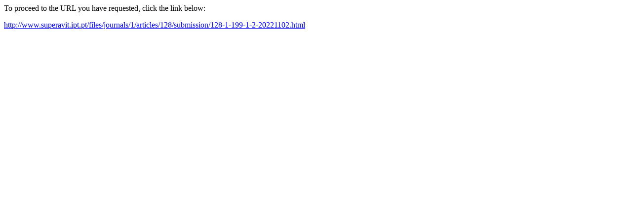

--- FILE ---
content_type: text/html; charset=UTF-8
request_url: https://www.pinpointmarketing.ca/?URL=http://www.superavit.ipt.pt/files/journals/1/articles/128/submission/128-1-199-1-2-20221102.html
body_size: 57
content:
<html>
<head>
<meta http-equiv='Content-Type' content='text/html; charset=utf-8'/>
<title>Redirect</title>
</head>
<body><p>To proceed to the URL you have requested, click the link below:</p><p><a href='http://www.superavit.ipt.pt/files/journals/1/articles/128/submission/128-1-199-1-2-20221102.html'>http://www.superavit.ipt.pt/files/journals/1/articles/128/submission/128-1-199-1-2-20221102.html</a></p>
</body>
</html>